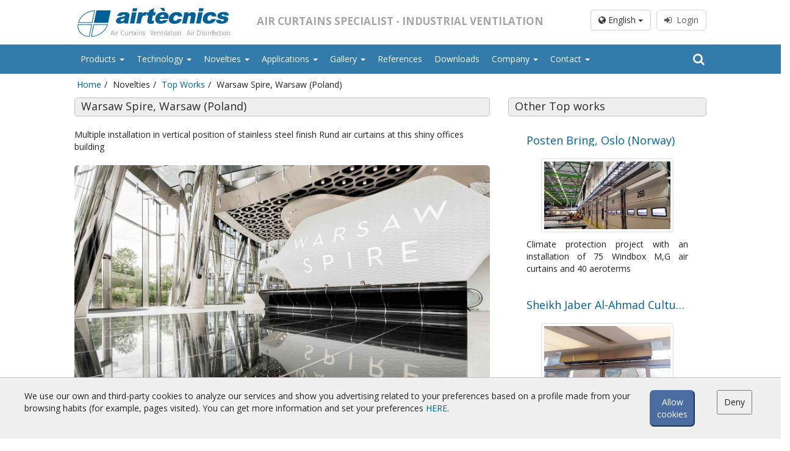

--- FILE ---
content_type: text/html; charset=UTF-8
request_url: https://www.airtecnics.com/top-works/warsaw-spire-warsaw-poland
body_size: 10092
content:
<!doctype html><html
lang="en"><head><meta
name="description" content="Multiple installation in vertical position of stainless steel finish Rund air curtains at this shiny offices building"><meta
name="keywords" content="air curtains, air doors, fans, ventilation, extraction, ventilation systems, ventilation units, ventilation fans, HVAC, air handling units, ec fans, smoke extraction boxes, roof fans, inline fans, duct fans, compact fans, tangential fans, axial fans, centrifugal fans, high temperature fans, industrial fans, aeroterms, actuator, rotary actuator, gates, shutter, damper, filter, filtration units, terminal housings, fan filter unit, pressure switches, heat recovery units"><link
rel="canonical" href="https://www.airtecnics.com/top-works/warsaw-spire-warsaw-poland"><meta
property="og:description" content="Multiple installation in vertical position of stainless steel finish Rund air curtains at this shiny offices building"><meta
property="og:title" content="Air curtains Manufacturer Specialist | Door Air curtain suppliers"><meta
name="twitter:card" content="summary"><meta
name="twitter:site" content=""><script type="application/ld+json">{"@context":"https://schema.org","@type":"WebPage"}</script> <meta
charset="utf-8"><meta
name="viewport" content="width=device-width, initial-scale=1.0, maximum-scale=5.0"><meta
name="distribution" content="global"/><meta
name="Revisit" content="5 days"/><meta
name="robots" content="all"/><link
rel="shortcut icon" href="https://www.airtecnics.com/favicon.ico" type="image/x-icon" /><link
rel="alternate" href="https://www.airtecnics.com/ca/obres-destacades/warsaw-spire-varsovia-polonia-1" hreflang="ca" /><link
rel="alternate" href="https://www.airtecnics.com/top-works/warsaw-spire-warsaw-poland" hreflang="en" /><link
rel="alternate" href="https://www.airtecnics.com/es/obras-destacadas/warsaw-spire-varsovia-polonia" hreflang="es" /><link
rel="alternate" href="https://www.airtecnics.com/top-works/warsaw-spire-warsaw-poland" hreflang="x-default" /><title>Warsaw Spire, Warsaw (Poland)</title> <script>(function(w,d,s,l,i){w[l]=w[l]||[];w[l].push({'gtm.start':new Date().getTime(),event:'gtm.js'});var f=d.getElementsByTagName(s)[0],j=d.createElement(s),dl=l!='dataLayer'?'&l='+l:'';j.async=true;j.src='https://www.googletagmanager.com/gtm.js?id='+i+dl;f.parentNode.insertBefore(j,f);})(window,document,'script','dataLayer','GTM-59ZSML57');</script> <link
media="all" type="text/css" rel="stylesheet" href="https://www.airtecnics.com/themes/front/css/bootstrap.min.css"></head> <script async src="https://www.googletagmanager.com/gtag/js?id=G-TT4KTFYTPZ"></script> <script>window.dataLayer=window.dataLayer||[];function gtag(){dataLayer.push(arguments);}gtag('js',new Date());gtag('config','G-TT4KTFYTPZ');</script> <body
class="sticky-header">
<noscript><iframe
src="https://www.googletagmanager.com/ns.html?id=GTM-59ZSML57" height="0" width="0" style="display:none;visibility:hidden"></iframe></noscript><div
class="wrapper"><header
class="header-wrapper header-wrapper--home"><div
class="header-section"><div
class="row row-centered header-logo header_color"><div
class="col-lg-10 col-md-12 col-sm-12 col-centered"><div
class="col-lg-4 col-md-4 col-sm-6 col-xs-12 text-left">
<a
href="https://www.airtecnics.com/">
<img
src="https://www.airtecnics.com/themes/front/images/web/airtecnicsLogo00.svg" class="logo-header" alt="Airtècnics logo"/>
</a><div
class="logo-links"><div
style="margin-left:-10px;">
<a
title="Air Curtains" href="https://www.airtecnics.com/products/air-curtains" class="sublogo" style="margin-left: 65px">Air Curtains</a>
<a
title="Ventilation" href="https://www.airtecnics.com/products/ventilation-units" class="sublogo">Ventilation</a>
<a
title="Disinfection" href="https://www.airtecnics.com/products/air-purifier-and-disinfection-units" class="sublogo">Air Disinfection</a></div></div></div><div
class="col-lg-5 col-md-5 hidden-sm hidden-xs text-center"><p
class="slogan">Air Curtains Specialist - Industrial Ventilation</p></div><div
class="col-lg-3 col-md-3 col-sm-6 col-xs-4 text-right hidden-xs"><div
class="row"><div
class="col-lg-12 login_box"><div
class="btn-group" style="margin-right:5px;">
<button
type="button" class="btn btn-default dropdown-toggle" data-toggle="dropdown" aria-haspopup="true" aria-expanded="false">
<i
class="fa fa-globe" aria-hidden="true"></i> English <span
class="caret"></span>
</button><ul
class="dropdown-menu dropdown-esp" style="margin-right:7px;"><li>
<a
href="https://www.airtecnics.com/ca/obres-destacades/warsaw-spire-varsovia-polonia-1" rel="noopener noreferrer">
Català
</a></li><li>
<a
href="https://www.airtecnics.com/top-works/warsaw-spire-warsaw-poland" rel="noopener noreferrer">
English
</a></li><li>
<a
href="https://www.airtecnics.com/es/obras-destacadas/warsaw-spire-varsovia-polonia" rel="noopener noreferrer">
Español
</a></li><li><div
style="display: block;padding: 3px 20px;clear: both;font-weight: 400;line-height: 1.42857143;color: #333;white-space: nowrap;"><hr
style="margin: 7px 0px" /></div></li><li>
<a
href="https://www.lufttaepper.dk" rel="noopener noreferrer">
Dansk
</a></li><li>
<a
href="https://www.luftschleieranlagen.net" rel="noopener noreferrer">
Deutsch
</a></li><li>
<a
href="https://www.luchtgordijnen.com" rel="noopener noreferrer">
Dutch
</a></li><li>
<a
href="https://www.ohkkardinad.com" rel="noopener noreferrer">
Eesti keel
</a></li><li>
<a
href="https://www.rideauxdair.com" rel="noopener noreferrer">
Français
</a></li><li>
<a
href="https://www.barrieredaria.com" rel="noopener noreferrer">
Italiano
</a></li><li>
<a
href="https://www.gaisaaizkari.com" rel="noopener noreferrer">
Latvian
</a></li><li>
<a
href="https://www.legfuggonyok.com" rel="noopener noreferrer">
Magyar
</a></li><li>
<a
href="https://www.luftporter.com" rel="noopener noreferrer">
Norwegian
</a></li><li>
<a
href="https://www.kurtynapowietrzna.com" rel="noopener noreferrer">
Polskie
</a></li><li>
<a
href="https://www.cortinadear.com" rel="noopener noreferrer">
Português
</a></li><li>
<a
href="https://www.vozdushnyezavesy.com" rel="noopener noreferrer">
Pусский
</a></li><li>
<a
href="https://www.zracnezavese.com" rel="noopener noreferrer">
Slovenščina
</a></li><li>
<a
href="https://www.ilmaverho.com" rel="noopener noreferrer">
Suomalainen
</a></li><li>
<a
href="https://www.vazdusnezavese.com" rel="noopener noreferrer">
Srpskohrvatski
</a></li><li>
<a
href="https://www.luftridaer.com" rel="noopener noreferrer">
Svenska
</a></li><li>
<a
href="https://www.havaperdeleri.eu" rel="noopener noreferrer">
Türkçe
</a></li><li>
<a
href="https://www.vzduchoveclony.com" rel="noopener noreferrer">
čeština
</a></li></ul></div>
<a
class="btn btn--sign" href="javascript:showCookieWarning();" disabled><i
class="fa fa-sign-in" aria-hidden="true"></i>&nbsp;&nbsp;Login</a></div></div></div></div></div><div
class="row row-centered"><div
class="col-lg-12 col-md-12 col-sm-12 col-xs-12 menubar" ><nav
class="navbar navbar-default col-lg-10 col-md-12 menucolor col-lg-offset-1" role="navigation"><div
class="container-fluid restartspaces"><div
class="navbar-header">
<button
type="button" class="navbar-toggle navbar-toggle-left" data-toggle="collapse" data-target="#menubar">
<span
class="sr-only">Toggle navigation</span>
<span
class="icon-bar"></span>
<span
class="icon-bar"></span>
<span
class="icon-bar"></span>
</button>
<span
class="hidden-lg hidden-md hidden-xs text-center" style="font-size:14px;font-weight:bold;text-transform: uppercase;margin-top:9px; color:#FFF;display:inline-block"><p
style="margin-top:10px;float:left">Air Curtains Specialist - Industrial Ventilation</p>
</span><button
type="button" class="navbar-toggle navbar-toggle-right" data-toggle="collapse" data-target="#lang_chooser">
<span
class="sr-only">Toggle navigation</span>
<i
class="fa fa-globe ico_lang" aria-hidden="true"></i>&nbsp;
</button><a
href="https://www.airtecnics.com/login">
<button
type="button" class="navbar-toggle navbar-toggle-right ico_user">
<i
class="fa fa-user" aria-hidden="true"></i>&nbsp;&nbsp;Login
</button>
</a></div><div
class="collapse navbar-collapse restartspaces" id="menubar"><ul
class="nav navbar-nav navbar-left text-left"><li
class="dropdown  mega-dropdown">
<a
class="dropdown-toggle" data-toggle="dropdown" href="https://www.airtecnics.com/products">
Products
<b
class="caret"></b>         </a><ul
class="dropdown-menu"><div
class="row"><div
class="col-lg-11 col-lg-offset-1 col-md-12 col-sm-12 col-xs-12"><div
class="row"><div
class="col-lg-11 col-md-12"><li
class="col-md-4 col-sm-12 col-xs-12  dropdown-menu-simple"><a
href="https://www.airtecnics.com/products/air-curtains"><div
class="col-md-3 hidden-sm hidden-xs">
<img
src="https://www.airtecnics.com/media/13320/conversions/Cortinas-aire-thumb.jpg" class="img-responsive img-rounded" alt="Air curtains"/></div><div
class="col-md-9 col-sm-12 col-xs-12">
Air curtains</div>
</a></li><li
class="col-md-4 col-sm-12 col-xs-12  dropdown-menu-simple"><a
href="https://www.airtecnics.com/products/air-handling-units"><div
class="col-md-3 hidden-sm hidden-xs">
<img
src="https://www.airtecnics.com/media/13492/conversions/UTA-thumb.jpg" class="img-responsive img-rounded" alt="Air Handling Units"/></div><div
class="col-md-9 col-sm-12 col-xs-12">
Air Handling Units</div>
</a></li><li
class="col-md-4 col-sm-12 col-xs-12  dropdown-menu-simple"><a
href="https://www.airtecnics.com/products/heat-recovery-units"><div
class="col-md-3 hidden-sm hidden-xs">
<img
src="https://www.airtecnics.com/media/13322/conversions/Recuperadores-calor-thumb.jpg" class="img-responsive img-rounded" alt="Heat recovery units"/></div><div
class="col-md-9 col-sm-12 col-xs-12">
Heat recovery units</div>
</a></li><li
class="col-md-4 col-sm-12 col-xs-12  dropdown-menu-simple"><a
href="https://www.airtecnics.com/products/air-purifier-and-disinfection-units"><div
class="col-md-3 hidden-sm hidden-xs">
<img
src="https://www.airtecnics.com/media/13321/conversions/Unidades-desinfeccion-thumb.jpg" class="img-responsive img-rounded" alt="Air purifier and disinfection units"/></div><div
class="col-md-9 col-sm-12 col-xs-12">
Air purifier and disinfection units</div>
</a></li><li
class="col-md-4 col-sm-12 col-xs-12  dropdown-menu-simple"><a
href="https://www.airtecnics.com/products/ventilation-units"><div
class="col-md-3 hidden-sm hidden-xs">
<img
src="https://www.airtecnics.com/media/13323/conversions/Unidades-ventilacion-thumb.jpg" class="img-responsive img-rounded" alt="Ventilation units"/></div><div
class="col-md-9 col-sm-12 col-xs-12">
Ventilation units</div>
</a></li><li
class="col-md-4 col-sm-12 col-xs-12  dropdown-menu-simple"><a
href="https://www.airtecnics.com/products/filters-and-filter-units"><div
class="col-md-3 hidden-sm hidden-xs">
<img
src="https://www.airtecnics.com/media/13332/conversions/Filtros-unidades-filtracion-thumb.jpg" class="img-responsive img-rounded" alt="Filters and filter units"/></div><div
class="col-md-9 col-sm-12 col-xs-12">
Filters and filter units</div>
</a></li><li
class="col-md-4 col-sm-12 col-xs-12  dropdown-menu-simple"><a
href="https://www.airtecnics.com/products/fan-heaters"><div
class="col-md-3 hidden-sm hidden-xs">
<img
src="https://www.airtecnics.com/media/13324/conversions/Aerotermos-thumb.jpg" class="img-responsive img-rounded" alt="Fan heaters"/></div><div
class="col-md-9 col-sm-12 col-xs-12">
Fan heaters</div>
</a></li><li
class="col-md-4 col-sm-12 col-xs-12  dropdown-menu-simple"><a
href="https://www.airtecnics.com/products/axial-fans"><div
class="col-md-3 hidden-sm hidden-xs">
<img
src="https://www.airtecnics.com/media/13325/conversions/Ventiladores-axiales-thumb.jpg" class="img-responsive img-rounded" alt="Axial fans"/></div><div
class="col-md-9 col-sm-12 col-xs-12">
Axial fans</div>
</a></li><li
class="col-md-4 col-sm-12 col-xs-12  dropdown-menu-simple"><a
href="https://www.airtecnics.com/products/radial-fans"><div
class="col-md-3 hidden-sm hidden-xs">
<img
src="https://www.airtecnics.com/media/13326/conversions/Radial-Modulos-ventilacion-thumb.jpg" class="img-responsive img-rounded" alt="Radial fans"/></div><div
class="col-md-9 col-sm-12 col-xs-12">
Radial fans</div>
</a></li><li
class="col-md-4 col-sm-12 col-xs-12  dropdown-menu-simple"><a
href="https://www.airtecnics.com/products/centrifugal-fans"><div
class="col-md-3 hidden-sm hidden-xs">
<img
src="https://www.airtecnics.com/media/13328/conversions/Ventiladores-centrifugos-thumb.jpg" class="img-responsive img-rounded" alt="Centrifugal fans"/></div><div
class="col-md-9 col-sm-12 col-xs-12">
Centrifugal fans</div>
</a></li><li
class="col-md-4 col-sm-12 col-xs-12  dropdown-menu-simple"><a
href="https://www.airtecnics.com/products/in-line-fans"><div
class="col-md-3 hidden-sm hidden-xs">
<img
src="https://www.airtecnics.com/media/13329/conversions/Ventiladores-en-linea-thumb.jpg" class="img-responsive img-rounded" alt="In line fans"/></div><div
class="col-md-9 col-sm-12 col-xs-12">
In line fans</div>
</a></li><li
class="col-md-4 col-sm-12 col-xs-12  dropdown-menu-simple"><a
href="https://www.airtecnics.com/products/exhaust-fans-units"><div
class="col-md-3 hidden-sm hidden-xs">
<img
src="https://www.airtecnics.com/media/13330/conversions/Unidades-extraccion-thumb.jpg" class="img-responsive img-rounded" alt="Exhaust fans units"/></div><div
class="col-md-9 col-sm-12 col-xs-12">
Exhaust fans units</div>
</a></li><li
class="col-md-4 col-sm-12 col-xs-12  dropdown-menu-simple"><a
href="https://www.airtecnics.com/products/cross-flow-fans"><div
class="col-md-3 hidden-sm hidden-xs">
<img
src="https://www.airtecnics.com/media/13331/conversions/Ventiladores-tangenciales-thumb.jpg" class="img-responsive img-rounded" alt="Cross-flow fans"/></div><div
class="col-md-9 col-sm-12 col-xs-12">
Cross-flow fans</div>
</a></li><li
class="col-md-4 col-sm-12 col-xs-12  dropdown-menu-simple"><a
href="https://www.airtecnics.com/products/dampers-and-shutters"><div
class="col-md-3 hidden-sm hidden-xs">
<img
src="https://www.airtecnics.com/media/13333/conversions/Compuertas-persianas-thumb.jpg" class="img-responsive img-rounded" alt="Dampers and shutters"/></div><div
class="col-md-9 col-sm-12 col-xs-12">
Dampers and shutters</div>
</a></li><li
class="col-md-4 col-sm-12 col-xs-12  dropdown-menu-simple"><a
href="https://www.airtecnics.com/products/rotary-actuators"><div
class="col-md-3 hidden-sm hidden-xs">
<img
src="https://www.airtecnics.com/media/13334/conversions/Actuadores-thumb.jpg" class="img-responsive img-rounded" alt="Rotary actuators"/></div><div
class="col-md-9 col-sm-12 col-xs-12">
Rotary actuators</div>
</a></li><li
class="col-md-4 col-sm-12 col-xs-12  dropdown-menu-simple"><a
href="https://www.airtecnics.com/products/controllers"><div
class="col-md-3 hidden-sm hidden-xs">
<img
src="https://www.airtecnics.com/media/13335/conversions/Reguladores-thumb.jpg" class="img-responsive img-rounded" alt="Controllers"/></div><div
class="col-md-9 col-sm-12 col-xs-12">
Controllers</div>
</a></li><li
class="col-md-4 col-sm-12 col-xs-12  dropdown-menu-simple"><a
href="https://www.airtecnics.com/products/pressure-switches-and-sensors"><div
class="col-md-3 hidden-sm hidden-xs">
<img
src="https://www.airtecnics.com/media/13336/conversions/Presostatos-thumb.jpg" class="img-responsive img-rounded" alt="Pressure switches and sensors"/></div><div
class="col-md-9 col-sm-12 col-xs-12">
Pressure switches and sensors</div>
</a></li></div></div></div></div><div
class="col-md-6 col-md-offset-3 col-xs-12 navSubTitle text-center navExtra">
<a
href="https://www.airtecnics.com/products">See all products <i
class="fa fa-angle-double-right" aria-hidden="true"></i></a></div></ul><div
class="clearfix"></div></li><li
class="dropdown  mega-dropdown">
<a
class="dropdown-toggle" data-toggle="dropdown" href="https://www.airtecnics.com/#">
Technology
<b
class="caret"></b>         </a><ul
class="dropdown-menu"><div
class="row"><div
class="col-lg-11 col-lg-offset-1 col-md-12 col-sm-12 col-xs-12"><div
class="row"><div
class="col-lg-11 col-md-12"><li
class="dropdown-submenu  col-md-3"><p
class="navSubTitle">
Air curtains: Foundations</p><ul
class="col-md-12 col-sm-12 col-xs-12"><li
class="col-md-12 col-sm-12 col-xs-12 dropdown-menu-simple elipsis">
<a
href="https://www.airtecnics.com/technology/what-is-an-air-curtain">What is an air curtain?</a></li><li
class="col-md-12 col-sm-12 col-xs-12 dropdown-menu-simple elipsis">
<a
href="https://www.airtecnics.com/technology/are-air-curtains-effective">Are air curtains effective?</a></li><li
class="col-md-12 col-sm-12 col-xs-12 dropdown-menu-simple elipsis">
<a
href="https://www.airtecnics.com/technology/how-air-curtains-work">How air curtains work?</a></li><li
class="col-md-12 col-sm-12 col-xs-12 dropdown-menu-simple elipsis">
<a
href="https://www.airtecnics.com/technology/air-curtains-technology">Air curtains: Technology</a></li><li
class="col-md-12 col-sm-12 col-xs-12 dropdown-menu-simple elipsis">
<a
href="https://www.airtecnics.com/technology/advantages-and-benefits-of-air-curtains">Advantages and benefits of air curtains</a></li><li
class="col-md-12 col-sm-12 col-xs-12 dropdown-menu-simple elipsis">
<a
href="https://www.airtecnics.com/technology/air-curtains-applications">Air curtains: Applications</a></li><li
class="col-md-12 col-sm-12 col-xs-12 dropdown-menu-simple elipsis">
<a
href="https://www.airtecnics.com/technology/installation-examples">Installation examples</a></li><li
class="col-md-12 col-sm-12 col-xs-12 dropdown-menu-simple elipsis">
<a
href="https://www.airtecnics.com/technology/selection-factors-of-air-curtains">Selection factors of air curtains</a></li><li
class="col-md-12 col-sm-12 col-xs-12 dropdown-menu-simple elipsis">
<a
href="https://www.airtecnics.com/technology/air-curtains-control-and-modulation">Air curtains control and modulation</a></li><li
class="col-md-12 col-sm-12 col-xs-12 dropdown-menu-simple elipsis">
<a
href="https://www.airtecnics.com/technology/heat-pump-air-curtains">Heat pump air curtains</a></li><li
class="col-md-12 col-sm-12 col-xs-12 dropdown-menu-simple elipsis">
<a
href="https://www.airtecnics.com/technology/ec-air-curtains">EC air curtains</a></li></ul><div
class="clearfix"></div></li><li
class="dropdown-submenu  col-md-3"><p
class="navSubTitle">
Airtècnics Air Curtains</p><ul
class="col-md-12 col-sm-12 col-xs-12"><li
class="col-md-12 col-sm-12 col-xs-12 dropdown-menu-simple elipsis">
<a
href="https://www.airtecnics.com/technology/characteristics">Characteristics</a></li><li
class="col-md-12 col-sm-12 col-xs-12 dropdown-menu-simple elipsis">
<a
href="https://www.airtecnics.com/technology/r-d-i-upc-university">R+D+i UPC university</a></li><li
class="col-md-12 col-sm-12 col-xs-12 dropdown-menu-simple elipsis">
<a
href="https://www.airtecnics.com/technology/selection-chart">Selection chart</a></li><li
class="col-md-12 col-sm-12 col-xs-12 dropdown-menu-simple elipsis">
<a
href="https://www.airtecnics.com/technology/models-and-applications">Models and applications</a></li><li
class="col-md-12 col-sm-12 col-xs-12 dropdown-menu-simple elipsis">
<a
href="https://www.airtecnics.com/technology/controls">Controls</a></li><li
class="col-md-12 col-sm-12 col-xs-12 dropdown-menu-simple elipsis">
<a
href="https://www.airtecnics.com/technology/accessories">Accessories</a></li></ul><div
class="clearfix"></div></li><li
class="dropdown-submenu  col-md-3"><p
class="navSubTitle">
OH Technology</p><ul
class="col-md-12 col-sm-12 col-xs-12"><li
class="col-md-12 col-sm-12 col-xs-12 dropdown-menu-simple elipsis">
<a
href="https://www.airtecnics.com/technology/hydroxyl-radicals-technology">Hydroxyl Radicals Technology</a></li><li
class="col-md-12 col-sm-12 col-xs-12 dropdown-menu-simple elipsis">
<a
href="https://www.airtecnics.com/technology/oh-technology-application-sectors">OH technology application sectors</a></li><li
class="col-md-12 col-sm-12 col-xs-12 dropdown-menu-simple elipsis">
<a
href="https://www.airtecnics.com/technology/what-is-oh-technology-for">What is OH technology  for?</a></li><li
class="col-md-12 col-sm-12 col-xs-12 dropdown-menu-simple elipsis">
<a
href="https://www.airtecnics.com/technology/oh-technology-against-bacteria-tests">OH technology against bacteria: Tests</a></li><li
class="col-md-12 col-sm-12 col-xs-12 dropdown-menu-simple elipsis">
<a
href="https://www.airtecnics.com/technology/oh-technology-against-viruses-tests">OH technology against viruses: Tests</a></li><li
class="col-md-12 col-sm-12 col-xs-12 dropdown-menu-simple elipsis">
<a
href="https://www.airtecnics.com/technology/is-oh-technology-effective-in-educational-centers">Is OH technology effective in educational centers?</a></li><li
class="col-md-12 col-sm-12 col-xs-12 dropdown-menu-simple elipsis">
<a
href="https://www.airtecnics.com/technology/safety-of-long-term-exposure-to-hydroxyl-radicals">Safety of long-term exposure to hydroxyl radicals</a></li></ul><div
class="clearfix"></div></li><li
class="dropdown-submenu  col-md-3"><p
class="navSubTitle">
Ventilation</p><ul
class="col-md-12 col-sm-12 col-xs-12"><li
class="col-md-12 col-sm-12 col-xs-12 dropdown-menu-simple elipsis">
<a
href="https://www.airtecnics.com/technology/fans-overview">Fans: Overview</a></li><li
class="col-md-12 col-sm-12 col-xs-12 dropdown-menu-simple elipsis">
<a
href="https://www.airtecnics.com/technology/heat-recovery-overview">Heat recovery: Overview</a></li><li
class="col-md-12 col-sm-12 col-xs-12 dropdown-menu-simple elipsis">
<a
href="https://www.airtecnics.com/technology/heat-recovery-types">Heat recovery: Types</a></li><li
class="col-md-12 col-sm-12 col-xs-12 dropdown-menu-simple elipsis">
<a
href="https://www.airtecnics.com/technology/ec-fans-overview">EC fans: Overview</a></li><li
class="col-md-12 col-sm-12 col-xs-12 dropdown-menu-simple elipsis">
<a
href="https://www.airtecnics.com/technology/ec-fans-advantages">EC fans: Advantages</a></li><li
class="col-md-12 col-sm-12 col-xs-12 dropdown-menu-simple elipsis">
<a
href="https://www.airtecnics.com/technology/rotary-actuators-for-dampers">Rotary actuators for dampers</a></li><li
class="col-md-12 col-sm-12 col-xs-12 dropdown-menu-simple elipsis">
<a
href="https://www.airtecnics.com/technology/fan-speed-controllers">Fan speed controllers</a></li><li
class="col-md-12 col-sm-12 col-xs-12 dropdown-menu-simple elipsis">
<a
href="https://www.airtecnics.com/technology/air-handling-unit-types-ahu">Air Handling Unit: Types AHU</a></li><li
class="col-md-12 col-sm-12 col-xs-12 dropdown-menu-simple elipsis">
<a
href="https://www.airtecnics.com/technology/ecfangrid-overview">ECFanGrid: overview</a></li></ul><div
class="clearfix"></div></li></div></div></div></div></ul><div
class="clearfix"></div></li><li
class="dropdown  mega-dropdown">
<a
class="dropdown-toggle" data-toggle="dropdown" href="https://www.airtecnics.com/#">
Novelties
<b
class="caret"></b>         </a><ul
class="dropdown-menu"><div
class="row"><div
class="col-lg-11 col-lg-offset-1 col-md-12 col-sm-12 col-xs-12"><div
class="row"><div
class="col-lg-11 col-md-12"><li
class="dropdown-submenu  col-md-4"><p
class="navSubTitle">
<a
href="https://www.airtecnics.com/novelties/news">
News
</a></p><ul
class="col-md-12 col-sm-12 col-xs-12"><li
class="col-md-12 col-sm-12 col-xs-12 dropdown-menu-simple elipsis">
<a
href="https://www.airtecnics.com/news/interior-air-quality-and-energy-eficiency-the-perfect-match-in-an-ahu">Interior air quality and energy eficiency, the perfect match in an AHU</a></li><li
class="col-md-12 col-sm-12 col-xs-12 dropdown-menu-simple elipsis">
<a
href="https://www.airtecnics.com/news/new-fan-heater-450-industrial-heater-for-large-spaces-and-warehouses">New Fan Heater 450 industrial heater for large spaces and warehouses</a></li><li
class="col-md-12 col-sm-12 col-xs-12 dropdown-menu-simple elipsis">
<a
href="https://www.airtecnics.com/news/new-minibel-ec-air-curtain-for-small-doors-and-service-windows">New Minibel EC air curtain for small doors and service windows</a></li><li
class="col-md-12 col-sm-12 col-xs-12 dropdown-menu-simple elipsis">
<a
href="https://www.airtecnics.com/news/restaurant-orgaz-in-madrid-has-optima-air-curtain-in-its-door">Restaurant Orgaz in Madrid has Optima air curtain in its door</a></li><li
class="col-md-12 col-sm-12 col-xs-12 dropdown-menu-simple elipsis">
<a
href="https://www.airtecnics.com/news/new-recessed-aris-air-curtain-for-false-ceiling">New Recessed Aris air curtain for false ceiling</a></li><li
class="col-md-12 col-sm-12 col-xs-12 dropdown-menu-simple elipsis">
<a
href="https://www.airtecnics.com/news/airtecnics-successfully-concludes-its-participation-in-c-r-2025-a-benchmark-event-in-the-ventilation-and-installation-sectors">Airtècnics successfully concludes its participation in C&R 2025, a benchmark event in the ventilation and installation sectors</a></li><li
class="col-md-12 col-sm-12 col-xs-12 dropdown-menu-simple elipsis">
<a
href="https://www.airtecnics.com/news/new-complement-for-air-curtains-shield-waves-with-clean-tone-technology-for-pest-control">New complement for air curtains Shield Waves with Clean Tone technology for pest control</a></li><li
class="col-md-12 col-sm-12 col-xs-12 dropdown-menu-simple elipsis">
<a
href="https://www.airtecnics.com/news/12-de-octubre-hospital-in-madrid-has-several-airtecnics-air-curtains-in-its-entrances">12 de Octubre Hospital in Madrid has several Airtècnics air curtains in its entrances</a></li></ul><div
class="clearfix"></div></li><li
class="dropdown-submenu  col-md-4"><p
class="navSubTitle">
<a
href="https://www.airtecnics.com/novelties/newsletters">
Newsletters
</a></p><ul
class="col-md-12 col-sm-12 col-xs-12"><li
class="col-md-12 col-sm-12 col-xs-12 dropdown-menu-simple elipsis">
<a
href="https://www.airtecnics.com/newsletters/2025-11">Newsletter November 2025</a></li><li
class="col-md-12 col-sm-12 col-xs-12 dropdown-menu-simple elipsis">
<a
href="https://www.airtecnics.com/newsletters/2025-10">Newsletter October 2025</a></li><li
class="col-md-12 col-sm-12 col-xs-12 dropdown-menu-simple elipsis">
<a
href="https://www.airtecnics.com/newsletters/2025-09">Newsletter September 2025</a></li><li
class="col-md-12 col-sm-12 col-xs-12 dropdown-menu-simple elipsis">
<a
href="https://www.airtecnics.com/newsletters/2025-07">Newsletter July 2025</a></li><li
class="col-md-12 col-sm-12 col-xs-12 dropdown-menu-simple elipsis">
<a
href="https://www.airtecnics.com/newsletters/2025-06">Newsletter June 2025</a></li><li
class="col-md-12 col-sm-12 col-xs-12 dropdown-menu-simple elipsis">
<a
href="https://www.airtecnics.com/newsletters/2025-05">Newsletter May 2025</a></li><li
class="col-md-12 col-sm-12 col-xs-12 dropdown-menu-simple elipsis">
<a
href="https://www.airtecnics.com/newsletters/2025-04">Newsletter April 2025</a></li><li
class="col-md-12 col-sm-12 col-xs-12 dropdown-menu-simple elipsis">
<a
href="https://www.airtecnics.com/newsletters/2025-03">Newsletter March 2025</a></li></ul><div
class="clearfix"></div></li><li
class="dropdown-submenu  col-md-4"><p
class="navSubTitle">
<a
href="https://www.airtecnics.com/novelties/top-works">
Top Works
</a></p><ul
class="col-md-12 col-sm-12 col-xs-12"><li
class="col-md-12 col-sm-12 col-xs-12 dropdown-menu-simple elipsis">
<a
href="https://www.airtecnics.com/top-works/w-hotel-dubai-uae">W hotel, Dubai (UAE)</a></li><li
class="col-md-12 col-sm-12 col-xs-12 dropdown-menu-simple elipsis">
<a
href="https://www.airtecnics.com/top-works/sheikh-jaber-al-ahmad-cultural-centre-kuwait-kuwait">Sheikh Jaber Al-Ahmad Cultural Centre, Kuwait (Kuwait)</a></li><li
class="col-md-12 col-sm-12 col-xs-12 dropdown-menu-simple elipsis">
<a
href="https://www.airtecnics.com/top-works/nike-store-milan-italy">Nike store, Milan (Italy)</a></li><li
class="col-md-12 col-sm-12 col-xs-12 dropdown-menu-simple elipsis">
<a
href="https://www.airtecnics.com/top-works/mango-shop-platja-d-aro-spain">Mango shop, Platja d'Aro (Spain)</a></li><li
class="col-md-12 col-sm-12 col-xs-12 dropdown-menu-simple elipsis">
<a
href="https://www.airtecnics.com/top-works/vodafone-store-barcelona-spain">Vodafone store, Barcelona (Spain)</a></li><li
class="col-md-12 col-sm-12 col-xs-12 dropdown-menu-simple elipsis">
<a
href="https://www.airtecnics.com/top-works/stratford-station-london-united-kingdom">Stratford station, London (United Kingdom)</a></li><li
class="col-md-12 col-sm-12 col-xs-12 dropdown-menu-simple elipsis">
<a
href="https://www.airtecnics.com/top-works/union-square-building-aberdeen-united-kingdom">Union Square building, Aberdeen (United Kingdom)</a></li><li
class="col-md-12 col-sm-12 col-xs-12 dropdown-menu-simple elipsis">
<a
href="https://www.airtecnics.com/top-works/national-audit-office-london-united-kingdom">National Audit Office, London (United Kingdom)</a></li></ul><div
class="clearfix"></div></li></div></div></div></div></ul><div
class="clearfix"></div></li><li
class="dropdown  mega-dropdown">
<a
class="dropdown-toggle" data-toggle="dropdown" href="https://www.airtecnics.com/#">
Applications
<b
class="caret"></b>         </a><ul
class="dropdown-menu"><div
class="row"><div
class="col-lg-11 col-lg-offset-1 col-md-12 col-sm-12 col-xs-12"><div
class="row"><div
class="col-lg-11 col-md-12"><li
class="dropdown-submenu  col-md-4"><p
class="navSubTitle">
Configuration and Selection Apps</p><ul
class="col-md-12 col-sm-12 col-xs-12"><li
class="col-md-12 col-sm-12 col-xs-12 dropdown-menu-simple elipsis">
<a
href="https://www.airtecnics.com/applications/air-curtain-selection-and-configuration-program">Air Curtain Selection and Configuration Program</a></li><li
class="col-md-12 col-sm-12 col-xs-12 dropdown-menu-simple elipsis">
<a
href="https://www.airtecnics.com/applications/air-curtain-reference-information">Air Curtain Reference Information</a></li><li
class="col-md-12 col-sm-12 col-xs-12 dropdown-menu-simple elipsis">
<a
href="https://www.airtecnics.com/login">Air Curtain Spare parts</a>
<i
class="fa fa-lock" aria-hidden="true"></i></li><li
class="col-md-12 col-sm-12 col-xs-12 dropdown-menu-simple elipsis">
<a
href="https://www.airtecnics.com/login">Air Curtain Accessories list</a>
<i
class="fa fa-lock" aria-hidden="true"></i></li></ul><div
class="clearfix"></div></li><li
class="dropdown-submenu  col-md-4"><p
class="navSubTitle">
Calculations</p><ul
class="col-md-12 col-sm-12 col-xs-12"><li
class="col-md-12 col-sm-12 col-xs-12 dropdown-menu-simple elipsis">
<a
href="https://www.airtecnics.com/login">Air Curtain Door Loss Calculation</a>
<i
class="fa fa-lock" aria-hidden="true"></i></li><li
class="col-md-12 col-sm-12 col-xs-12 dropdown-menu-simple elipsis">
<a
href="https://www.airtecnics.com/login">Air Curtain Comparative AC vs EC</a>
<i
class="fa fa-lock" aria-hidden="true"></i></li><li
class="col-md-12 col-sm-12 col-xs-12 dropdown-menu-simple elipsis">
<a
href="https://www.airtecnics.com/login">Air Curtain Comparative Electrical Heated vs Heat Pump</a>
<i
class="fa fa-lock" aria-hidden="true"></i></li><li
class="col-md-12 col-sm-12 col-xs-12 dropdown-menu-simple elipsis">
<a
href="https://www.airtecnics.com/login">Air Curtain Equivalent water valve size</a>
<i
class="fa fa-lock" aria-hidden="true"></i></li><li
class="col-md-12 col-sm-12 col-xs-12 dropdown-menu-simple elipsis">
<a
href="https://www.airtecnics.com/applications/heating-air-temperature-increasing">Heating Air temperature increasing</a></li></ul><div
class="clearfix"></div></li><li
class="dropdown-submenu  col-md-4"><p
class="navSubTitle">
Product Illustration</p><ul
class="col-md-12 col-sm-12 col-xs-12"><li
class="col-md-12 col-sm-12 col-xs-12 dropdown-menu-simple elipsis">
<a
href="https://www.airtecnics.com/applications/infographics-virtual-product-applications">Infographics - Virtual Product Applications</a></li></ul><div
class="clearfix"></div></li></div></div></div></div></ul><div
class="clearfix"></div></li><li
class="dropdown">
<a
class="dropdown-toggle" data-toggle="dropdown" href="https://www.airtecnics.com/gallery">
Gallery
<b
class="caret"></b>         </a><ul
class="dropdown-menu"><li
class="dropdown-menu-simple">
<a
href="https://www.airtecnics.com/gallery/installations">
Installations
</a></li><li
class="dropdown-menu-simple">
<a
href="https://www.airtecnics.com/login">
Virtual Installations
<i
class="fa fa-lock" aria-hidden="true"></i>
</a></li><li
class="dropdown-menu-simple">
<a
href="https://www.airtecnics.com/gallery/videos/general">
Videos
</a></li></ul><div
class="clearfix"></div></li><li>
<a
href="https://www.airtecnics.com/references">
References
</a></li><li>
<a
href="https://www.airtecnics.com/downloads">
Downloads
</a></li><li
class="dropdown">
<a
class="dropdown-toggle" data-toggle="dropdown" href="https://www.airtecnics.com/#">
Company
<b
class="caret"></b>         </a><ul
class="dropdown-menu"><li
class="dropdown-menu-simple">
<a
href="https://www.airtecnics.com/company/airtecnics">
Airtècnics
</a></li><li
class="dropdown-menu-simple">
<a
href="https://www.airtecnics.com/company/staff">
Staff
</a></li><li
class="dropdown-menu-simple">
<a
href="https://www.airtecnics.com/company/rosenberg-group">
Rosenberg Group
</a></li><li
class="dropdown-menu-simple">
<a
href="https://www.airtecnics.com/company/work-with-us">
Work with Us
</a></li></ul><div
class="clearfix"></div></li><li
class="dropdown">
<a
class="dropdown-toggle" data-toggle="dropdown" href="https://www.airtecnics.com/#">
Contact
<b
class="caret"></b>         </a><ul
class="dropdown-menu"><li
class="dropdown-menu-simple">
<a
href="https://www.airtecnics.com/contact/contact-us">
Contact Us
</a></li><li
class="dropdown-menu-simple">
<a
href="https://www.airtecnics.com/contact/air-curtains-distributors">
Air Curtains Distributors
</a></li><li
class="dropdown-menu-simple">
<a
href="https://www.airtecnics.com/contact/air-purifier-distributors">
Air Purifier Distributors
</a></li></ul><div
class="clearfix"></div></li></ul><form
id="frm_search" class="navbar-form navbar-right" role="search" action="https://www.airtecnics.com/search" method="POST">
<input
type="hidden" name="_token" value="R2KrnHi1LvnrmQy8Oy0OPZH1ZxGHbuMVDo5vaJR6">
<input
type="hidden" id="f_search" name="search" value=""><div
class="hidden-sm hidden-xs"><div
class="input-group ">
<span
class="input-group-addon btn_search search_button_pc" onclick="showSearch();"><i
class="fa fa-search" aria-hidden="true"></i></span></div><div
class="search_pc" id="searchpc" style="display:none"><div
class="row"><div
class="col-md-8">
<input
id="in_search" name='search_pc' type="text" class="form-control" value=""></div><div
class="col-md-4">
<button
type="button" class="btn btn-default form-control" onclick="goSearch('search_pc');">Search</button></div></div></div></div><div
class="hidden-lg hidden-md"><div
class="input-group" style="width:100%">
<input
id="in_search" name='search_mvl' type="text" class="form-control" value=""  aria-describedby="basic-addon1">
<span
class="input-group-addon btn_search" id="basic-addon1" onclick="goSearch('search_mvl');"><i
class="fa fa-search" aria-hidden="true"></i></span></div></div></form></div><div
class="hidden-lg hidden-md"><div
class="collapse navbar-collapse restartspaces " id="lang_chooser"><ul
class="nav navbar-nav text-left"><li>
<a
href="https://www.airtecnics.com/ca/obres-destacades/warsaw-spire-varsovia-polonia-1" rel="noopener noreferrer">
Català
</a></li><li>
<a
href="https://www.airtecnics.com/top-works/warsaw-spire-warsaw-poland" rel="noopener noreferrer">
English
</a></li><li>
<a
href="https://www.airtecnics.com/es/obras-destacadas/warsaw-spire-varsovia-polonia" rel="noopener noreferrer">
Español
</a></li><li>
<a
href="https://www.lufttaepper.dk" rel="noopener noreferrer">
Dansk
</a></li><li>
<a
href="https://www.luftschleieranlagen.net" rel="noopener noreferrer">
Deutsch
</a></li><li>
<a
href="https://www.luchtgordijnen.com" rel="noopener noreferrer">
Dutch
</a></li><li>
<a
href="https://www.ohkkardinad.com" rel="noopener noreferrer">
Eesti keel
</a></li><li>
<a
href="https://www.rideauxdair.com" rel="noopener noreferrer">
Français
</a></li><li>
<a
href="https://www.barrieredaria.com" rel="noopener noreferrer">
Italiano
</a></li><li>
<a
href="https://www.gaisaaizkari.com" rel="noopener noreferrer">
Latvian
</a></li><li>
<a
href="https://www.legfuggonyok.com" rel="noopener noreferrer">
Magyar
</a></li><li>
<a
href="https://www.luftporter.com" rel="noopener noreferrer">
Norwegian
</a></li><li>
<a
href="https://www.kurtynapowietrzna.com" rel="noopener noreferrer">
Polskie
</a></li><li>
<a
href="https://www.cortinadear.com" rel="noopener noreferrer">
Português
</a></li><li>
<a
href="https://www.vozdushnyezavesy.com" rel="noopener noreferrer">
Pусский
</a></li><li>
<a
href="https://www.zracnezavese.com" rel="noopener noreferrer">
Slovenščina
</a></li><li>
<a
href="https://www.ilmaverho.com" rel="noopener noreferrer">
Suomalainen
</a></li><li>
<a
href="https://www.vazdusnezavese.com" rel="noopener noreferrer">
Srpskohrvatski
</a></li><li>
<a
href="https://www.luftridaer.com" rel="noopener noreferrer">
Svenska
</a></li><li>
<a
href="https://www.havaperdeleri.eu" rel="noopener noreferrer">
Türkçe
</a></li><li>
<a
href="https://www.vzduchoveclony.com" rel="noopener noreferrer">
čeština
</a></li></ul></div></div><div
class="hidden-lg hidden-md"><div
class="collapse navbar-collapse restartspaces " id="user_chooser"></div></div></div></nav></div></div><div
class="row row-centered" id="breadcrum"><div
class="col-lg-10 col-sm-12 col-md-12 col-xs-12 col-centered"><ol
class="breadcrumb"><li
class="breadcrumb-item"><a
href="https://www.airtecnics.com">Home</a></li><li
class="breadcrumb-item active">Novelties</li><li
class="breadcrumb-item"><a
href="https://www.airtecnics.com/novelties/top-works">Top Works</a></li><li
class="breadcrumb-item active">Warsaw Spire, Warsaw (Poland)</li></ol></div></div></div></header><section
class="container col-lg-10 col-md-12 col-sm-12 col-lg-offset-1"><div
class="row row-centered header-logo"><div
class="col-md-12 text-left"><div
class="row"><div
class="col-md-8 col-xs-12"><div
class="pagetitle"><h1>Warsaw Spire, Warsaw (Poland)</h1></div><div
class="row" style="margin-top:10px;margin-bottom:20px;"><div
class="col-md-12">
Multiple installation in vertical position of stainless steel finish Rund air curtains at this shiny offices building</div></div><div
class="row"><div
class="col-md-12 text-center">
<img
src="https://www.airtecnics.com/media/6365/Warsaw-Spire-in-Warsaw.jpg" class="img-responsive img-rounded" alt="Warsaw-Spire-in-Warsaw.jpg" title="Warsaw-Spire-in-Warsaw.jpg" /></div></div><div
class="row" style="margin-bottom:20px;margin-top:10px;"><div
class="col-md-6 text-left">
<a
href="https://www.airtecnics.com/top-works/victorian-comprehensive-cancer-centre-melbourne-australia-2" class="link_nosub"  title="Victorian Comprehensive Cancer Centre, Melbourne (Australia)">
<i
class="fa fa-chevron-left" aria-hidden="true"></i>&nbsp;&nbsp;Previous
</a></div><div
class="col-md-6 text-right">
<a
href="https://www.airtecnics.com/top-works/forum-des-halles-paris-france" class="link_nosub" title="Forum des Halles, Paris (France)">
Next&nbsp;&nbsp;<i
class="fa fa-chevron-right" aria-hidden="true"></i>
</a></div></div></div><div
class="col-md-4 hidden-sm hidden-xs"><div
class="pagetitle"><h1>Other Top works</h1></div><div
class="row"><div
class="col-lg-12 col-md-12 col-xs-12"><div
class="col-lg-12 col-sm-12 col-md-12 col-xs-12" style="margin-bottom:20px;"><div
class="col-md-12">
<a
href="https://www.airtecnics.com/top-works/posten-bring-oslo-norway" class="new_link"><h4 class="elipsis" title="Posten Bring, Oslo (Norway)">Posten Bring, Oslo (Norway)</h4>
</a></div><div
class="col-md-10 col-md-offset-1" style="margin-top:10px;">
<img
src="https://www.airtecnics.com/media/6382/Posten-Bring-in-Oslo.jpg" class="img-responsive img-thumbnail" alt="Posten-Bring-in-Oslo.jpg" title="Posten-Bring-in-Oslo.jpg" /></div><div
class="col-md-12 text-justify" style="margin-top:10px;"><p>Climate protection project with an installation of 75 Windbox M,G air curtains and 40 aeroterms</p></div></div><div
class="col-lg-12 col-sm-12 col-md-12 col-xs-12" style="margin-bottom:20px;"><div
class="col-md-12">
<a
href="https://www.airtecnics.com/top-works/sheikh-jaber-al-ahmad-cultural-centre-kuwait-kuwait" class="new_link"><h4 class="elipsis" title="Sheikh Jaber Al-Ahmad Cultural Centre, Kuwait (Kuwait)">Sheikh Jaber Al-Ahmad Cultural Centre, Kuwait (Kuwait)</h4>
</a></div><div
class="col-md-10 col-md-offset-1" style="margin-top:10px;">
<img
src="https://www.airtecnics.com/media/11878/Sheikh-Jaber-Al-Ahmad-Cultural-Centre-in-Kuwait.jpg" class="img-responsive img-thumbnail" alt="Sheikh-Jaber-Al-Ahmad-Cultural-Centre-in-Kuwait.jpg" title="Sheikh-Jaber-Al-Ahmad-Cultural-Centre-in-Kuwait.jpg" /></div><div
class="col-md-12 text-justify" style="margin-top:10px;"><p>A big project of 26 Zen air curtains with panels in stainless steel, delivered to this important cultural centre.</p></div></div></div></div></div></div></div></div></section><div
class="tooltip_right" id="g_tooltip_right" style="display:none"><div
class="tooltip_right_close" onclick="g_closeTooltip('right');"><i
class="fa fa-times" aria-hidden="true"></i></div><div
id="g_tooltip_right_content"></div></div><div
class="clearfix"></div></div><footer
class="footer-wrapper"><footer
class="sticky-footer"><div
class="row row-centered big-footer"><div
class="col-lg-10 col-lg-offset-1 col-md-12 col-sm-12 col-xs-12 text-left"><div
class="row"><div
class="col-lg-3 col-md-3 col-sm-6 col-xs-12"><div
class="col-lg-12 col-md-12 footer_title"><a
href="https://www.airtecnics.com/products">Products</a></div><div
class="col-lg-12 col-md-12"><div
class="row" ><div
class="col-md-12 footer_link"><a
href="https://www.airtecnics.com/products/air-curtains">Air curtains</a></div><div
class="col-md-12 footer_link"><a
href="https://www.airtecnics.com/products/air-handling-units">Air Handling Units</a></div><div
class="col-md-12 footer_link"><a
href="https://www.airtecnics.com/products/heat-recovery-units">Heat recovery units</a></div><div
class="col-md-12 footer_link"><a
href="https://www.airtecnics.com/products/air-purifier-and-disinfection-units">Air purifier and disinfection units</a></div><div
class="col-md-12 footer_link"><a
href="https://www.airtecnics.com/products/ventilation-units">Ventilation units</a></div><div
class="col-md-12 footer_link"><a
href="https://www.airtecnics.com/products/filters-and-filter-units">Filters and filter units</a></div><div
class="col-md-12 footer_link"><a
href="https://www.airtecnics.com/products/fan-heaters">Fan heaters</a></div><div
class="col-md-12 footer_link"><a
href="https://www.airtecnics.com/products/axial-fans">Axial fans</a></div><div
class="col-md-12 footer_link"><a
href="https://www.airtecnics.com/products/radial-fans">Radial fans</a></div><div
class="col-md-12 footer_link"><a
href="https://www.airtecnics.com/products/centrifugal-fans">Centrifugal fans</a></div><div
class="col-md-12 footer_link"><a
href="https://www.airtecnics.com/products/in-line-fans">In line fans</a></div><div
class="col-md-12 footer_link"><a
href="https://www.airtecnics.com/products/exhaust-fans-units">Exhaust fans units</a></div><div
class="col-md-12 footer_link"><a
href="https://www.airtecnics.com/products/cross-flow-fans">Cross-flow fans</a></div><div
class="col-md-12 footer_link"><a
href="https://www.airtecnics.com/products/dampers-and-shutters">Dampers and shutters</a></div><div
class="col-md-12 footer_link"><a
href="https://www.airtecnics.com/products/rotary-actuators">Rotary actuators</a></div><div
class="col-md-12 footer_link"><a
href="https://www.airtecnics.com/products/controllers">Controllers</a></div><div
class="col-md-12 footer_link"><a
href="https://www.airtecnics.com/products/pressure-switches-and-sensors">Pressure switches and sensors</a></div></div></div></div><div
class="col-lg-3 col-md-3 col-sm-6 col-xs-12"><div
class="hidden-lg hidden-md hidden-sm"><hr
/></div><div
class="col-lg-12 col-md-12 footer_title"><a
href="https://www.airtecnics.com/products/air-curtains">Air Curtains</div><div
class="col-lg-12 col-md-12"><div
class="row" ><div
class="col-md-12 footer_link"><a
href="https://www.airtecnics.com/products/standard-air-curtains">Standard air curtains</a></div><div
class="col-md-12 footer_link"><a
href="https://www.airtecnics.com/products/recessed-air-curtains">Recessed air curtains</a></div><div
class="col-md-12 footer_link"><a
href="https://www.airtecnics.com/products/decorative-bespoke-and-customized-air-curtains">Decorative, bespoke and customized air curtains</a></div><div
class="col-md-12 footer_link"><a
href="https://www.airtecnics.com/products/industrial-air-curtains-and-cold-store-air-curtains">Industrial air curtains and cold store air curtains</a></div><div
class="col-md-12 footer_link"><a
href="https://www.airtecnics.com/products/revolving-door-and-tailor-made-air-curtains">Revolving door and tailor made air curtains</a></div><div
class="col-md-12 footer_link"><a
href="https://www.airtecnics.com/products/insect-control-air-curtains">Insect control air curtains</a></div><div
class="col-md-12 footer_link"><a
href="https://www.airtecnics.com/products/heat-pump-and-energy-saving-air-curtains">Heat pump and energy saving air curtains</a></div><div
class="col-md-12 footer_link"><a
href="https://www.airtecnics.com/products/air-curtains-with-disinfection-and-purification-system">Air curtains with disinfection and purification system</a></div><div
class="col-md-12 footer_link"><a
href="https://www.airtecnics.com/products/economic-low-cost-air-curtains">Economic low cost air curtains</a></div></div></div><div
class="hidden-lg hidden-md hidden-sm"><hr
/></div><div
class="col-lg-12 col-md-12 footer_title hidden-xs" style="margin-top:12px;">About us</div><div
class="col-lg-12 col-md-12 hidden-xs"><div
class="row" ><div
class="col-md-12 footer_link"><a
href="https://www.airtecnics.com/company/airtecnics">Airtècnics history</a></div><div
class="col-md-12 footer_link"><a
href="https://www.airtecnics.com/company/rosenberg-group">Rosenberg group</a></div><div
class="col-md-12 footer_link"><a
href="https://www.airtecnics.com/contact/contact-us">Contact</a></div><div
class="col-md-12 footer_link"><a
href="https://www.airtecnics.com/contact/air-curtains-distributors">Aircurtains Distributors</a></div><div
class="col-md-12 footer_link"><a
href="https://www.airtecnics.com/contact/air-purifier-distributors">Air Purifier Distributors</a></div></div></div></div><div
class="hidden-md hidden-lg"><div
class="clearfix"></div><br
/></div><div
class="col-lg-3 col-md-3 col-sm-6 col-xs-12"><div
class="col-lg-12 col-md-12 footer_title"><a
href="https://www.airtecnics.com/downloads">Downloads</a></div><div
class="col-lg-12 col-md-12"><div
class="row" ><div
class="col-md-12 footer_link"><a
href="https://www.airtecnics.com/downloads/air-curtains-catalogues">Air curtains catalogues</a></div><div
class="col-md-12 footer_link"><a
href="https://www.airtecnics.com/downloads/industrial-ventilation">Ventilation catalogues</a></div><div
class="col-md-12 footer_link"><a
href="https://www.airtecnics.com/downloads/bim-air-curtains">BIM Air Curtains</a></div><div
class="col-md-12 footer_link"><a
href="https://www.airtecnics.com/downloads/air-curtains-prices">Air curtains price list</a></div><div
class="col-md-12 footer_link"><a
href="https://www.airtecnics.com/downloads/technical-documentation">Technical documentation</a></div><div
class="col-md-12 footer_link"><a
href="https://www.airtecnics.com/downloads/certificates">Quality certificates</a></div></div></div><div
class="hidden-lg hidden-md hidden-sm"><hr
/></div><div
class="col-lg-12 col-md-12 footer_title" style="margin-top:12px;">Featured content</div><div
class="col-lg-12 col-md-12"><div
class="row" ><div
class="col-md-12 footer_link"><a
href="https://www.airtecnics.com/clever-control">Clever advanced control</a></div><div
class="col-md-12 footer_link"><a
href="https://www.airtecnics.com/applications/air-curtain-selection-and-configuration-program">Air curtains selection program</a></div><div
class="col-md-12 footer_link"><a
href="https://www.airtecnics.com/references">Air curtains installations: References</a></div><div
class="col-md-12 footer_link"><a
href="https://www.airtecnics.com/gallery">Air curtains photo gallery</a></div></div></div></div><div
class="col-lg-3 col-md-3 col-sm-6 col-xs-12 bloq_footer_related hidden-xs"><div
class="col-lg-12 col-md-12 footer_title" style="margin-top:12px;">Technology</div><div
class="col-lg-12 col-md-12"><div
class="row" ><div
class="col-md-12 footer_link"><a
href="https://www.airtecnics.com/technology/what-is-an-air-curtain">What is an air curtain?</a></div><div
class="col-md-12 footer_link"><a
href="https://www.airtecnics.com/technology/how-air-curtains-work">How air curtains work?</a></div><div
class="col-md-12 footer_link"><a
href="https://www.airtecnics.com/technology/advantages-and-benefits-of-air-curtains">Advantages and benefits of air curtains</a></div><div
class="col-md-12 footer_link"><a
href="https://www.airtecnics.com/technology/heat-pump-air-curtains">Heat pump air curtains</a></div><div
class="col-md-12 footer_link"><a
href="https://www.airtecnics.com/technology/ec-air-curtains">EC air curtains</a></div><div
class="col-md-12 footer_link"><a
href="https://www.airtecnics.com/technology/characteristics">Airtècnics air curtains</a></div><div
class="col-md-12 footer_link"><a
href="https://www.airtecnics.com/technology/fans-overview">Ventilation</a></div></div></div><div
class="hidden-lg hidden-md hidden-sm"><hr
/></div><div
class="col-lg-12 col-md-12 footer_title" style="margin-top:12px;">
<a
href="https://www.airtecnics.com/outlet">Outlet</a></div>
<br
/><br
/><div
class="col-lg-12 col-md-12 footer_title">Legal terms</div><div
class="col-lg-12 col-md-12"><div
class="row" ><div
class="col-md-12 footer_link"><a
href="https://www.airtecnics.com/legal-terms/privacy-policy">Privacy policy</a></div><div
class="col-md-12 footer_link"><a
href="https://www.airtecnics.com/legal-terms/legal-notice">Legal notice</a></div><div
class="col-md-12 footer_link"><a
href="https://www.airtecnics.com/legal-terms/conditions-of-sale">Conditions of sale</a></div><div
class="col-md-12 footer_link"><a
href="https://www.airtecnics.com/legal-terms/cookies-policy">Cookies policy</a></div></div></div></div></div></div><div
class="col-lg-12 col-md-12 col-sm-12 col-xs-12 subfooter_color"  style="margin-top:35px;padding:10px 0px;"><div
class="col-lg-10 col-lg-offset-1 col-md-12 col-sm-12 col-xs-12 text-left"><div
class="row"><div
class="col-lg-4 col-md-3 col-sm-6 col-xs-12 footer_link"><div
class="col-md-12 text-left bloq_footer_telfs">
<span
class="hidden-xs hidden-sm footer_phone" style="font-size:22px !important;color:#868686" title="Llamar a airtecnics"><i
class="fa fa-phone" aria-hidden="true" style="color:#2d77a8;"></i> +34 93 715 99 88</span>
<a
class="hidden-lg hidden-md footer_phone" href="tel:+34937159988" style="font-size:22px !important;" title="Llamar a airtecnics"><i
class="fa fa-phone" aria-hidden="true"></i> +34 93 715 99 88</a><br
/>
<a
href="mailto:airtecnics@airtecnics.com" style="font-size:20px !important;text-decoration: none" class="footer_email"><i
class="fa fa-envelope-o" aria-hidden="true" style="color:#2d77a8;"></i> airtecnics@airtecnics.com</a></div></div><div
class="col-lg-4 col-md-6 col-sm-6 col-xs-12 footer_link"><div
id="logos_blue" class="row" style="display: flex; flex-direction: row; justify-content: center;margin-top:10px;"><a
class="footer_icons" href="https://www.linkedin.com/company/airt-cnics---motors-i-ventiladors-sl" target="_blank" rel="noopener noreferrer"><i
class="fa fa-linkedin-square" aria-hidden="true" title="in"></i></a>
<a
class="footer_icons" href="https://www.flickr.com/photos/aircurtains/" target="_blank" rel="noopener noreferrer"><i
class="fa fa-flickr" aria-hidden="true" title="flickr"></i></a><a
class="footer_icons" href="https://www.youtube.com/channel/UCnzAvhVcwvqSc1VMhsgixrw" target="_blank" rel="noopener noreferrer"><i
class="fa fa-youtube-square" aria-hidden="true" title="Youtube"></i></a>
<a
class="footer_icons" href="https://twitter.com/#!/airtecnics" target="_blank" rel="noopener noreferrer"><i
class="fa fa-twitter-square" aria-hidden="true" title="Twitter" ></i></a>
<a
class="footer_icons" href="https://www.facebook.com/aircurtains.manufacturer" target="_blank" rel="noopener noreferrer"><i
class="fa fa-facebook-square" aria-hidden="true" title="Facebook"></i></a>
<a
class="footer_icons" href="https://pinterest.com/aircurtains/" target="_blank" rel="noopener noreferrer"><i
class="fa fa-pinterest-square" aria-hidden="true" title="Pinterest"></i></a><a
class="footer_icons" href="https://vimeo.com/airtecnics" target="_blank" rel="noopener noreferrer"><i
class="fa fa-vimeo-square" aria-hidden="true" title="Vimeo"></i></a></div></div><div
class="col-lg-4 col-md-3 col-sm-12 col-xs-12 text-right bloq_footer_contact footer_link"><div
class="" style="margin-right:25px;">
<a
href="https://www.airtecnics.com/contact/contact-us">
<button
type="button" class="btn btn-default btn-lg btn-contact-home" style="min-width: 200px;font-size:26px;">
<i
class="fa fa-handshake-o" aria-hidden="true" style="color:#2d77a8;font-size:26px;"></i>&nbsp;Contact
</button>
</a></div></div></div></div></div><div
class="col-lg-12 col-md-12 col-sm-12 col-xs-12 bloq_footer_end footer_color" style="padding:2px 5px 0px 5px;">
<label
style="font-weight:400;font-size:12px;padding:0px 10px;">
Airtècnics is a leading air curtains manufacturer with the most modern and comprehensive product line. © Airtècnics 2026, All rights reserved.
</label></div></div></footer></footer><link
media="all" type="text/css" rel="stylesheet" href="https://www.airtecnics.com/themes/front/css/style-responsive.css"><link
rel="preload" href="https://www.airtecnics.com/themes/front/css/bootstrap.min.css" as="style"><link
rel="preload" href="https://www.airtecnics.com/themes/front/css/bootstrap-reset.css" as="style"><link
rel="preload" href="https://www.airtecnics.com/themes/front/css/jquery-ui-1.10.3.css" as="style"><link
media="all" type="text/css" rel="stylesheet" href="https://www.airtecnics.com/themes/front/css/style.min.css"><style>.notice{margin-bottom:30px}.noticetitle{font-size:16px;margin-bottom:10px}</style> <script src="https://www.airtecnics.com/themes/front/js/jquery-3.5.1.min.js"></script> <script src="https://www.airtecnics.com/themes/front/js/jquery-migrate-3.0.0.min.js"></script> <script src="https://www.airtecnics.com/themes/front/js/bootstrap.min.js"></script> <script src="https://www.airtecnics.com/themes/front/js/modernizr.min.js"></script> <script src="https://www.airtecnics.com/themes/front/js/jquery.nicescroll.js"></script> <script src="https://www.airtecnics.com/themes/front/js/bootbox.min.js"></script> <script src="https://www.airtecnics.com/themes/front/js/bootbox.locales.min.js"></script> <script src="https://www.airtecnics.com/themes/front/js/jquery-number-master/jquery.number.min.js"></script> <script src="https://www.airtecnics.com/themes/front/js/scripts.min.js"></script> <script>var _typeMetric='INT';function showSearch(){if($("#searchpc").is(":visible")){$("#searchpc").fadeOut();}else{$("#searchpc").fadeIn();}}
function goSearch(tipo){$("#f_search").val($("input[name='"+tipo+"'").val());document.getElementById('frm_search').submit();}
function g_closeTooltip(position){$("#g_tooltip_"+position).fadeOut();}
function showCookieWarning(){bootbox.alert("Without accepting cookies, the web login does not work.");}
function changeMetrics(){bootbox.prompt({title:"Change Units",inputType:'select',inputOptions:[{text:'Choose one...',value:'',},{text:'International Units',value:'INT',},{text:'Imperial Units',value:'IMP',}],callback:function(result){if(result!=null){applyMetricChange(result);$.ajax({url:"https://www.airtecnics.com/user/chgMetrics",method:"POST",data:"metricData="+result+"&_token=R2KrnHi1LvnrmQy8Oy0OPZH1ZxGHbuMVDo5vaJR6",dataType:"json",success:function(result){if(result.bok==1){location.reload();}}});}}});}
function applyMetricChange(type){}
(function($){$(document).ready(function(){$('ul.dropdown-menu [data-toggle=dropdown]').on('click',function(event){event.preventDefault();event.stopPropagation();$(this).parent().siblings().removeClass('open');$(this).parent().toggleClass('open');});});$("#frm_search #in_search").keypress(function(e){if((e.which&&e.which==13)||(e.keyCode&&e.keyCode==13)){goSearch('search_pc');return false;}else{return true;}});})(jQuery);</script> <div
class="js-cookie-consent cookie-consent"><div
class="row cookie-consent-bloq"><div
class="col-md-10">
<span
class="cookie-consent__message">
We use our own and third-party cookies to analyze our services and show you advertising related to your preferences based on a profile made from your browsing habits (for example, pages visited). You can get more information and set your preferences <a
href="https://www.airtecnics.com/legal-terms/cookies-policy">HERE</a>.
</span></div><div
class="hidden-lg hidden-md hidden-sm"><div
class="clearfix"></div><br
/></div><div
class="col-md-2 text-center col-xs-12"><div
class="row"><div
class="col-md-6 col-xs-6">
<button
class="js-cookie-consent-agree cookie-consent__agree">
Allow cookies
</button></div><div
class="col-md-6 col-xs-6">
<button
class="js-cookie-consent-disagree cookie-consent__disagree">
Deny
</button></div></div></div></div></div> <script>window.laravelCookieConsent=(function(){const COOKIE_VALUE=1;const COOKIE_DISVALUE=-1;const COOKIE_DOMAIN='www.airtecnics.com';function consentWithCookies(){setCookie('cookie_consent',COOKIE_VALUE,7300);hideCookieDialog();window.location.reload();}
function disconsentWithCookies(){window.location.reload();}
function cookieExists(name){return(document.cookie.split('; ').indexOf(name+'='+COOKIE_VALUE)!==-1);}
function hideCookieDialog(){const dialogs=document.getElementsByClassName('js-cookie-consent');for(let i=0;i<dialogs.length;++i){dialogs[i].style.display='none';}}
function setCookie(name,value,expirationInDays){const date=new Date();date.setTime(date.getTime()+(expirationInDays*24*60*60*1000));document.cookie=name+'='+value
+';expires='+date.toUTCString()
+';domain='+COOKIE_DOMAIN
+';path=/;secure'
+'';}
if(cookieExists('cookie_consent')){hideCookieDialog();}
const buttons=document.getElementsByClassName('js-cookie-consent-agree');const disbuttons=document.getElementsByClassName('js-cookie-consent-disagree');for(let i=0;i<buttons.length;++i){buttons[i].addEventListener('click',consentWithCookies);}
for(let i=0;i<disbuttons.length;++i){disbuttons[i].addEventListener('click',disconsentWithCookies);}
return{consentWithCookies:consentWithCookies,hideCookieDialog:hideCookieDialog};})();</script> </body></html>